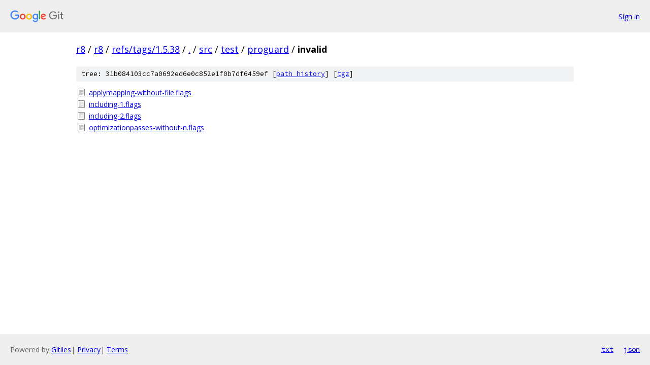

--- FILE ---
content_type: text/html; charset=utf-8
request_url: https://r8.googlesource.com/r8/+/refs/tags/1.5.38/src/test/proguard/invalid/
body_size: 754
content:
<!DOCTYPE html><html lang="en"><head><meta charset="utf-8"><meta name="viewport" content="width=device-width, initial-scale=1"><title>src/test/proguard/invalid - r8 - Git at Google</title><link rel="stylesheet" type="text/css" href="/+static/base.css"><!-- default customHeadTagPart --></head><body class="Site"><header class="Site-header"><div class="Header"><a class="Header-image" href="/"><img src="//www.gstatic.com/images/branding/lockups/2x/lockup_git_color_108x24dp.png" width="108" height="24" alt="Google Git"></a><div class="Header-menu"> <a class="Header-menuItem" href="https://accounts.google.com/AccountChooser?faa=1&amp;continue=https://r8.googlesource.com/login/r8/%2B/refs/tags/1.5.38/src/test/proguard/invalid">Sign in</a> </div></div></header><div class="Site-content"><div class="Container "><div class="Breadcrumbs"><a class="Breadcrumbs-crumb" href="/?format=HTML">r8</a> / <a class="Breadcrumbs-crumb" href="/r8/">r8</a> / <a class="Breadcrumbs-crumb" href="/r8/+/refs/tags/1.5.38">refs/tags/1.5.38</a> / <a class="Breadcrumbs-crumb" href="/r8/+/refs/tags/1.5.38/">.</a> / <a class="Breadcrumbs-crumb" href="/r8/+/refs/tags/1.5.38/src">src</a> / <a class="Breadcrumbs-crumb" href="/r8/+/refs/tags/1.5.38/src/test">test</a> / <a class="Breadcrumbs-crumb" href="/r8/+/refs/tags/1.5.38/src/test/proguard">proguard</a> / <span class="Breadcrumbs-crumb">invalid</span></div><div class="TreeDetail"><div class="u-sha1 u-monospace TreeDetail-sha1">tree: 31b084103cc7a0692ed6e0c852e1f0b7df6459ef [<a href="/r8/+log/refs/tags/1.5.38/src/test/proguard/invalid">path history</a>] <span>[<a href="/r8/+archive/refs/tags/1.5.38/src/test/proguard/invalid.tar.gz">tgz</a>]</span></div><ol class="FileList"><li class="FileList-item FileList-item--regularFile" title="Regular file - applymapping-without-file.flags"><a class="FileList-itemLink" href="/r8/+/refs/tags/1.5.38/src/test/proguard/invalid/applymapping-without-file.flags">applymapping-without-file.flags</a></li><li class="FileList-item FileList-item--regularFile" title="Regular file - including-1.flags"><a class="FileList-itemLink" href="/r8/+/refs/tags/1.5.38/src/test/proguard/invalid/including-1.flags">including-1.flags</a></li><li class="FileList-item FileList-item--regularFile" title="Regular file - including-2.flags"><a class="FileList-itemLink" href="/r8/+/refs/tags/1.5.38/src/test/proguard/invalid/including-2.flags">including-2.flags</a></li><li class="FileList-item FileList-item--regularFile" title="Regular file - optimizationpasses-without-n.flags"><a class="FileList-itemLink" href="/r8/+/refs/tags/1.5.38/src/test/proguard/invalid/optimizationpasses-without-n.flags">optimizationpasses-without-n.flags</a></li></ol></div></div> <!-- Container --></div> <!-- Site-content --><footer class="Site-footer"><div class="Footer"><span class="Footer-poweredBy">Powered by <a href="https://gerrit.googlesource.com/gitiles/">Gitiles</a>| <a href="https://policies.google.com/privacy">Privacy</a>| <a href="https://policies.google.com/terms">Terms</a></span><span class="Footer-formats"><a class="u-monospace Footer-formatsItem" href="?format=TEXT">txt</a> <a class="u-monospace Footer-formatsItem" href="?format=JSON">json</a></span></div></footer></body></html>